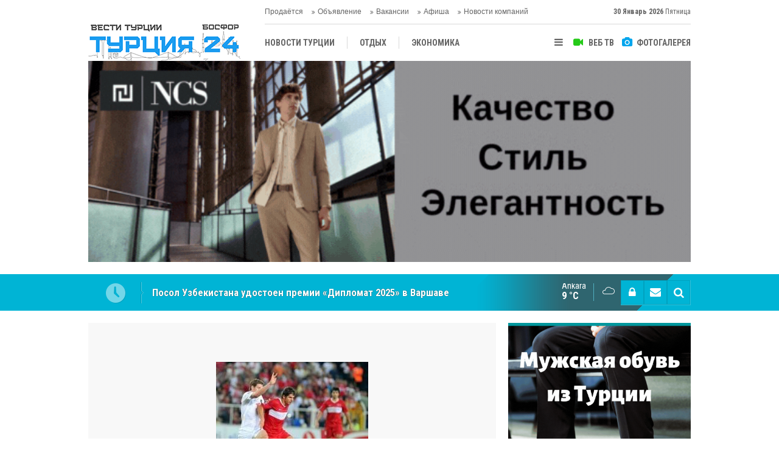

--- FILE ---
content_type: text/html; charset=UTF-8
request_url: https://www.vestiturkey.com/turciya-belgiya-1-1-831h.htm
body_size: 8777
content:
<!DOCTYPE html>
<html lang="tr" itemscope itemtype="http://schema.org/NewsArticle">
<head>
<base href="https://www.vestiturkey.com/" target="_self"/>
<meta http-equiv="Content-Type" content="text/html; charset=UTF-8" />
<meta http-equiv="Content-Language" content="tr" />
<meta name="viewport" content="width=device-width,initial-scale=1,minimum-scale=1,maximum-scale=1,user-scalable=0" />
<link rel="icon" href="/favicon.ico"> 
<title>Турция-Бельгия: 1-1</title>
<meta name="description" content="Национальная сборная Турции в гостевом поединке сыграла вничью с бельгийской командой." />
<link rel="canonical" href="https://www.vestiturkey.com/turciya-belgiya-1-1-831h.htm" />
<link rel="amphtml" href="https://www.vestiturkey.com/service/amp/turciya-belgiya-1-1-831h.htm">
<link rel="image_src" type="image/jpeg" href="https://www.vestiturkey.com/d/news/2358.jpg" />
<meta name="DC.date.issued" content="2011-06-05T11:13:57+03:00" />
<meta property="og:type" content="article" />
<meta property="og:site_name" content="Вести Турции Босфор" />
<meta property="og:url" content="https://www.vestiturkey.com/turciya-belgiya-1-1-831h.htm" />
<meta property="og:title" content="Турция-Бельгия: 1-1" />
<meta property="og:description" content="Национальная сборная Турции в гостевом поединке сыграла вничью с бельгийской командой." />
<meta property="og:image" content="https://www.vestiturkey.com/d/news/2358.jpg" />
<meta property="og:image:width" content="880" />
<meta property="og:image:height" content="440" />
<meta name="twitter:card" content="summary_large_image">
<meta name="twitter:image" content="https://www.vestiturkey.com/d/news/2358.jpg" />
<meta name="twitter:site" content="@vestiturkey ">
<meta name="twitter:url" content="https://www.vestiturkey.com/turciya-belgiya-1-1-831h.htm">
<meta name="twitter:title" content="Турция-Бельгия: 1-1" />
<meta name="twitter:description" content="Национальная сборная Турции в гостевом поединке сыграла вничью с бельгийской командой." />
<meta itemprop="author" content="Вести Турции Босфор" />
<meta itemprop="url" content="https://www.vestiturkey.com/turciya-belgiya-1-1-831h.htm" />
<meta itemprop="thumbnailUrl" content="https://www.vestiturkey.com/d/news_t/2358.jpg" />
<meta itemprop="articleSection" content="СПОРТ" />
<meta itemprop="dateCreated" content="2011-06-05T11:13:57+03:00" />
<meta itemprop="dateModified" content="2011-06-11T13:23:09+03:00" />
<meta itemprop="mainEntityOfPage" content="https://www.vestiturkey.com/turciya-belgiya-1-1-831h.htm" />
<meta itemprop="headline" content="ТУРЦИЯ-БЕЛЬГИЯ: 1-1" />
<meta itemprop="image" content="https://www.vestiturkey.com/d/news/2358.jpg" />
<link href="https://www.vestiturkey.com/s/style.css?20190318.css" type="text/css" rel="stylesheet" />
<script type="text/javascript">var BURL="https://www.vestiturkey.com/"; var SURL="https://www.vestiturkey.com/s/"; var DURL="https://www.vestiturkey.com/d/";</script>
<script type="text/javascript" src="https://www.vestiturkey.com/s/function.js?20191219.js"></script>
<!-- Google Tag Manager -->
<script>(function(w,d,s,l,i){w[l]=w[l]||[];w[l].push({'gtm.start':
new Date().getTime(),event:'gtm.js'});var f=d.getElementsByTagName(s)[0],
j=d.createElement(s),dl=l!='dataLayer'?'&l='+l:'';j.async=true;j.src=
'https://www.googletagmanager.com/gtm.js?id='+i+dl;f.parentNode.insertBefore(j,f);
})(window,document,'script','dataLayer','GTM-MD95W9G');</script>
<!-- End Google Tag Manager -->

<meta name="yandex-verification" content="305c5db1301d12a6" />

<meta name="google-site-verification" content="Ry_tzG_li83_YUvs1WFou7czOBCL1w2oyhAaUyRi9uQ" />
<link href="https://www.vestiturkey.com/s/ekstra.css" type="text/css" rel="stylesheet" />
<!--[if lt IE 9]>
<script src="https://oss.maxcdn.com/html5shiv/3.7.2/html5shiv.min.js"></script>
<script src="https://oss.maxcdn.com/respond/1.4.2/respond.min.js"></script>
<![endif]-->
</head>
<body class="body-main ">
<!-- Google Tag Manager (noscript) -->
<noscript><iframe src="https://www.googletagmanager.com/ns.html?id=GTM-MD95W9G"
height="0" width="0" style="display:none;visibility:hidden"></iframe></noscript>
<!-- End Google Tag Manager (noscript) --><div class="CM_pageskin left visible-lg visible-md fixed"><script async src="//pagead2.googlesyndication.com/pagead/js/adsbygoogle.js"></script>
<script>
  (adsbygoogle = window.adsbygoogle || []).push({
    google_ad_client: "ca-pub-3538072497116684",
    enable_page_level_ads: true
  });
</script></div><header class="base-header"><div class="container"><a class="logo" href="https://www.vestiturkey.com/" rel="home"><img class="img-responsive" src="https://www.vestiturkey.com/s/i/logo.png" alt="Вести Турции Босфор" width="250" height="100" /></a><a class="logo-m" href="https://www.vestiturkey.com/" rel="home"><img class="img-responsive" src="https://www.vestiturkey.com/s/i/logo-m.png" alt="Вести Турции Босфор" width="200" height="60" /></a><div class="bar bar1"><ul class="nav-ql pull-left"><li class="sole"><i class="icon-angle-double-right"></i><a href="https://www.vestiturkey.com/prodaetsya-novosti-85hk.htm" target="_self">Продаётся</a></li><li class="sole"><i class="icon-angle-double-right"></i><a href="https://www.vestiturkey.com/obyavlenie-novosti-86hk.htm" target="_self">Объявление</a></li><li class="sole"><i class="icon-angle-double-right"></i><a href="https://www.vestiturkey.com/vakansii-novosti-70hk.htm" target="_self">Вакансии</a></li><li class="parent"><i class="icon-angle-double-right"></i><a href="https://www.vestiturkey.com/afisha-novosti-87hk.htm" target="_self">Афиша</a></li><li class="parent"><i class="icon-angle-double-right"></i><a href="https://www.vestiturkey.com/novosti-kompanij-novosti-20hk.htm" target="_self">Новости компаний</a></li></ul><span class="date pull-right"><b>30 Январь 2026</b> Пятница</span></div><div class="bar bar2"><div class="nav-mini pull-right"><span class="toggle" id="menu_toggle" title="Mеню"><i class="icon-menu"></i></span><a href="https://www.vestiturkey.com/video-galeri.htm" title="Веб TV"><i class="icon-videocam"></i><span>ВЕБ ТВ</span></a><a href="https://www.vestiturkey.com/foto-galeri.htm" title="Фотогалерея"><i class="icon-camera"></i><span>ФОТОГАЛЕРЕЯ</span></a></div><nav class="nav-top pull-left"><ul class="clearfix"><li class="parent"><a href="https://www.vestiturkey.com/novosti-turcii-novosti-2hk.htm" target="_self"><span>НОВОСТИ ТУРЦИИ</span></a></li><li class="parent"><a href="https://www.vestiturkey.com/otdykh-novosti-7hk.htm" target="_self"><span>ОТДЫХ</span></a></li><li class="parent"><a href="https://www.vestiturkey.com/ekonomika-novosti-4hk.htm" target="_self"><span>ЭКОНОМИКА</span></a></li><li class="parent"><a href="https://www.vestiturkey.com/tureckaya-kukhnya-novosti-15hk.htm" target="_self"><span>ТУРЕЦКАЯ КУХНЯ</span></a></li><li class="parent"><a href="https://www.vestiturkey.com/kultura-novosti-8hk.htm" target="_self"><span>КУЛЬТУРА</span></a></li><li class="parent"><a href="https://www.vestiturkey.com/obshhestvo-novosti-3hk.htm" target="_self"><span>ОБЩЕСТВО</span></a></li><li class="parent"><a href="https://www.vestiturkey.com/centralnaya-aziya-novosti-10hk.htm" target="_self"><span>ЦЕНТРАЛЬНАЯ АЗИЯ</span></a></li><li class="parent"><a href="https://www.vestiturkey.com/mnenie-novosti-12hk.htm" target="_self"><span>МНЕНИE</span></a></li><li class="parent"><a href="https://www.vestiturkey.com/antalya-novosti-72hk.htm" target="_self"><span>АНТАЛЬЯ</span></a></li></ul></nav></div><div id="menu"><ul class="topics clearfix"><li><span>РУБРИКИ</span><ul><li><a href="https://www.vestiturkey.com/analitika-novosti-14hk.htm" target="_self">АНАЛИТИКА </a></li><li><a href="https://www.vestiturkey.com/antalya-novosti-72hk.htm" target="_self">АНТАЛЬЯ</a></li><li><a href="https://www.vestiturkey.com/afisha-novosti-87hk.htm" target="_self">Афиша</a></li><li><a href="https://www.vestiturkey.com/vakansii-novosti-70hk.htm" target="_self">Вакансии</a></li><li><a href="https://www.vestiturkey.com/vystavki-novosti-22hk.htm" target="_self">ВЫСТАВКИ</a></li><li><a href="https://www.vestiturkey.com/zhizn-novosti-16hk.htm" target="_self">ЖИЗНЬ</a></li><li><a href="https://www.vestiturkey.com/zvezdy-turcii-novosti-71hk.htm" target="_self">ЗВЕЗДЫ ТУРЦИИ</a></li><li><a href="https://www.vestiturkey.com/intervyu-novosti-13hk.htm" target="_self">ИНТЕРВЬЮ</a></li><li><a href="https://www.vestiturkey.com/istoriya-novosti-17hk.htm" target="_self">ИСТОРИЯ</a></li><li><a href="https://www.vestiturkey.com/kultura-novosti-8hk.htm" target="_self">КУЛЬТУРА</a></li><li><a href="https://www.vestiturkey.com/mnenie-novosti-12hk.htm" target="_self">МНЕНИE</a></li><li><a href="https://www.vestiturkey.com/nedvizhimost-novosti-23hk.htm" target="_self">НЕДВИЖИМОСТЬ</a></li><li><a href="https://www.vestiturkey.com/novosti-kompanij-novosti-20hk.htm" target="_self">Новости компаний</a><ul class="sub"><li><a href="https://www.vestiturkey.com/detskaya-odezhda-novosti-31hk.htm" target="_self">ДЕТСКАЯ ОДЕЖДА</a></li><li><a href="https://www.vestiturkey.com/dzhinsovaya-odezhda-novosti-30hk.htm" target="_self">ДЖИНСОВАЯ ОДЕЖДА </a></li><li><a href="https://www.vestiturkey.com/domashnij-tekstil-novosti-44hk.htm" target="_self">ДОМАШНИЙ ТЕКСТИЛЬ </a></li><li><a href="https://www.vestiturkey.com/zhenskaya-odezhda-novosti-29hk.htm" target="_self">ЖЕНСКАЯ ОДЕЖДА </a></li><li><a href="https://www.vestiturkey.com/mebel-novosti-37hk.htm" target="_self">МЕБЕЛЬ </a></li><li><a href="https://www.vestiturkey.com/mekha-kozha-novosti-27hk.htm" target="_self">МЕХА – КОЖА </a></li><li><a href="https://www.vestiturkey.com/moda-novosti-25hk.htm" target="_self">МОДА</a></li><li><a href="https://www.vestiturkey.com/muzhskaya-odezhda-novosti-28hk.htm" target="_self">МУЖСКАЯ ОДЕЖДА </a></li><li><a href="https://www.vestiturkey.com/nedvizhimost-novosti-43hk.htm" target="_self">НЕДВИЖИМОСТ</a></li><li><a href="https://www.vestiturkey.com/tekstil-novosti-26hk.htm" target="_self">ТЕКСТИЛЬ</a></li></ul></li><li><a href="https://www.vestiturkey.com/novosti-turcii-novosti-2hk.htm" target="_self">НОВОСТИ ТУРЦИИ</a></li><li><a href="https://www.vestiturkey.com/obshhestvo-novosti-3hk.htm" target="_self">ОБЩЕСТВО</a></li><li><a href="https://www.vestiturkey.com/obyavlenie-novosti-86hk.htm" target="_self">Объявление</a></li><li><a href="https://www.vestiturkey.com/otdykh-novosti-7hk.htm" target="_self">ОТДЫХ</a><ul class="sub"><li><a href="https://www.vestiturkey.com/agentstva-novosti-33hk.htm" target="_self">АГЕНTСТВА  </a></li><li><a href="https://www.vestiturkey.com/oteli-novosti-36hk.htm" target="_self">ОТЕЛИ </a></li><li><a href="https://www.vestiturkey.com/termalnye-sanatorii-novosti-41hk.htm" target="_self">ТЕРМАЛЬНЫЕ САНАТОРИИ </a></li><li><a href="https://www.vestiturkey.com/turizm-novosti-69hk.htm" target="_self">ТУРИЗМ</a></li></ul></li><li><a href="https://www.vestiturkey.com/poleznaya-informaciya-novosti-21hk.htm" target="_self">ПОЛЕЗНАЯ ИНФОРМАЦИЯ</a></li><li><a href="https://www.vestiturkey.com/prodaetsya-novosti-85hk.htm" target="_self">Продаётся</a></li><li><a href="https://www.vestiturkey.com/sport-novosti-19hk.htm" target="_self">СПОРТ</a></li><li><a href="https://www.vestiturkey.com/tureckaya-kukhnya-novosti-15hk.htm" target="_self">Турецкая Кухня</a></li><li><a href="https://www.vestiturkey.com/centralnaya-aziya-novosti-10hk.htm" target="_self">ЦЕНТРАЛЬНАЯ АЗИЯ</a></li><li><a href="https://www.vestiturkey.com/ekonomika-novosti-4hk.htm" target="_self">ЭКОНОМИКА</a></li></ul></li><li><span>Фотогалерея</span><ul><li><a href="https://www.vestiturkey.com/istoriya-2gk.htm">История</a></li><li><a href="https://www.vestiturkey.com/nostalgiya-1gk.htm">Ностальгия</a></li></ul></li><li><span>Веб TV</span><ul><li><a href="https://www.vestiturkey.com/obshhie-video-1vk.htm">Общие видео</a></li></ul></li><li><span>Другой</span><ul><li><a href="https://www.vestiturkey.com/avtori.htm">Авторы</a></li><li><a href="https://www.vestiturkey.com/mansetler.htm">Главные новости</a></li><li><a href="https://www.vestiturkey.com/gunun-haberleri.htm">Новости дня</a></li><li><a href="https://www.vestiturkey.com/gazete.htm">Турецкие и международные газеты</a></li><li><a href="https://www.vestiturkey.com/sitene-ekle.htm">Добавить на свой сайт</a></li><li><a href="https://www.vestiturkey.com/contact.php">Контакты</a></li></ul></li></ul></div></div></header><div class="container"><div class="banner banner-wide" id="banner_logo_bottom"><script type="text/javascript">
document.write('<a href="https://www.ncsjeans.com/en" target="_blank"><img src="https://www.vestiturkey.com/d/banner/ncs-brend-turkey.gif" width="990" height="370" alt=""/></a>');</script></div></div><main role="main"><div class="bar-lm"><div class="container"><div class="last-min pull-left"><ul class="owl-carousel"><li><a href="https://www.vestiturkey.com/posol-uzbekistana-udostoen-premii-diplomat-2025-v-varshave-5297h.htm">Посол Узбекистана удостоен премии «Дипломат 2025» в Варшаве</a></li><li><a href="https://www.vestiturkey.com/prezident-turcii-predstavil-vizionnyj-dokument-tyurkskogo-mira-5296h.htm">Президент Турции представил Визионный документ тюркского мира</a></li><li><a href="https://www.vestiturkey.com/izvestnye-tureckie-media-persony-arestovany-po-delu-o-narkotikakh-5295h.htm">Известные турецкие медиа-персоны арестованы по делу о наркотиках</a></li><li><a href="https://www.vestiturkey.com/ssha-rasshirili-vizovye-vozmozhnosti-dlya-grazhdan-turkmenistana-5294h.htm">США расширили визовые возможности для граждан Туркменистана</a></li><li><a href="https://www.vestiturkey.com/mezhdunarodnyj-forum-mira-i-doveriya-v-ashkhabade-sobral-liderov-16-gosudarstv-5293h.htm">Международный форум мира и доверия в Ашхабаде собрал лидеров 16 государств</a></li><li><a href="https://www.vestiturkey.com/tureckaya-komanda-galatasaraj-proigrala-5292h.htm">Турецкая команда Галатасарай проиграла</a></li><li><a href="https://www.vestiturkey.com/prednovogodnyaya-vstrecha-belorusskoj-diaspory-vpervye-sostoyalas-v-stambule-5291h.htm">Предновогодняя встреча белорусской диаспоры впервые состоялась в Стамбуле</a></li><li><a href="https://www.vestiturkey.com/istoricheskij-vizit-papy-lva-xiv-v-turciyu-sovmestnaya-molitva-v-nikee-5290h.htm">Исторический визит Папы Льва XIV в Турцию: совместная молитва в Никее</a></li><li><a href="https://www.vestiturkey.com/erdogan-prinyal-uchastie-v-sammite-g20-v-yuzhnoj-afrike-5289h.htm">Эрдоган принял участие в саммите G20 в Южной Африке</a></li><li><a href="https://www.vestiturkey.com/ashkhabad-priglasil-alieva-na-sammit-2026-5288h.htm">Ашхабад пригласил Алиева на саммит-2026</a></li></ul></div><div class="nav-tool pull-right hidden-xs"><a href="https://www.vestiturkey.com/member_login.php" onclick="return showMemberLogin()" id="memberLogin" title="Логин пользователя"><i class="icon-lock"></i></a><a href="https://www.vestiturkey.com/contact.php" title="Контакты"><i class="icon-mail-alt"></i></a><a href="https://www.vestiturkey.com/search_result.php" title="Поиск"><i class="icon-search"></i></a></div><div class="weather-info-container"><span class="weather-icon pull-right"><i class="icon-accu-7"></i></span><a class="weather-info pull-right" href="https://www.vestiturkey.com/weather_report.php" title="Погода"><span class="city">Ankara<span>9 °C</span></span></a></div></div></div><div class="offset-top"></div><div class="page-inner"><div class="container clearfix"><div class="page-content"><div id="news-831" data-order="1" data-id="831" data-title="Турция-Бельгия: 1-1" data-url="https://www.vestiturkey.com/turciya-belgiya-1-1-831h.htm"><div class="imgc image"><img src="https://www.vestiturkey.com/d/news/2358.jpg" alt="Турция-Бельгия: 1-1" /></div><aside class="article-side clearfix"><div class="content-date" itemprop="datePublished" content="2011-06-05T11:06:00+03:00"><span class="p1">11:06</span><span class="p2">05 Июнь 2011</span></div><div class="content-tools bookmark-block" data-type="1" data-twitter="vestiturkey "><a class="icon-mail-alt" rel="nofollow" href="javascript:void(0)" onclick="return openPopUp_520x390('https://www.vestiturkey.com/send_to_friend.php?type=1&amp;id=831');" title="Отправить другу"></a><a class="icon-print" rel="nofollow" href="javascript:void(0)" onclick="return openPopUp_670x500('https://www.vestiturkey.com/print.php?type=1&amp;id=831')" title="Версия для печати"></a><span class="icon-comment" onclick="$.scrollTo('#comment_form_831', 600);" title="Добавить комментарий"></span></div></aside><article class="news-detail clearfix"><div class="content-heading"><h1 class="content-title" itemprop="name">Турция-Бельгия: 1-1</h1><h2 class="content-description" itemprop="description"><summary>Национальная сборная Турции в гостевом поединке сыграла вничью с бельгийской командой.</summary></h2><div class="text-size"><span onclick="changeFontSize('.text-content', 'u');" title="Увеличить размер шрифта">A+</span><span onclick="changeFontSize('.text-content', 'd');" title="Уменьшить размер шрифта">A-</span></div></div><div itemprop="articleBody" class="text-content"><p>В рамках отборочных матчей Евро-2012 национальная <strong>сборная Турции</strong> в гостевом поединке сыграла <a href="http://www.vesti-turkey.com/news_detail.php?id=821"><strong><font color="#0000FF" size="4">вничью с бельгийской командой</font></strong></a>. Матч закончился со счетом 1-1.<br><br>Первый гол на четвертой минуте матча, который проходил на стадионе «Руа Бодуэн», забил бельгиец <strong>Марвин Огунжими</strong>, хавбек <strong>Бурак Йылмаз</strong> на 22-ой минуте сравнял счет с соперником. Таким образом, в группе А бельгийцы заняли второе место, а Турция сохранила за собой 3-е место.<br><br>В этой же группе сборная Австрии проиграла Германии со счетом 2-1, сборная же Казахстана победила команду из Азербайджана со счетом 2-1. <br></p></div><div class="read-count" itemprop="interactionCount">Эта новость была прочитана 3974 раз.</div></article><div class="middle_sub_page_title"><span>Предыдущая и следующая новость</span></div><div class="news-other-nav clearfix"><a class="prev" href="https://www.vestiturkey.com/yarmarka-v-gaziantepe-830h.htm" rel="prev"><i class="icon-angle-left"></i><img class="img-responsive" src="https://www.vestiturkey.com/d/news/2357.jpg" alt="Ярмарка в Газиантепе" /><span class="t">Ярмарка в Газиантепе</span></a><a class="next" href="https://www.vestiturkey.com/v-turcii-net-inficirovanykh-enes-832h.htm" rel="next"><i class="icon-angle-right"></i><img class="img-responsive" src="https://www.vestiturkey.com/d/news/2359.jpg" alt="В Турции нет инфицированых ЕНЕС" /><span class="t">В Турции нет инфицированых ЕНЕС</span></a></div><section class="comment-block"><h1 class="caption"><span>НОВОСТИ</span> Добавить комментарий</h1><div class="comment_add clearfix"><form method="post" id="comment_form_831" onsubmit="return addComment(this, 1, 831);"><textarea name="comment_content" class="comment_content" rows="6" placeholder="Ваш комментарий" maxlength="500"></textarea><input type="hidden" name="reply" value="0" /><span class="reply_to"></span><input type="text" name="member_name" class="member_name" placeholder="ИМЯ  - ФАМИЛИЯ" /><input type="submit" name="comment_submit" class="comment_submit" value="ОТПРАВИТЬ" /></form><div class="info"><b>ВНИМАНИЕ:</b> Оскорбительные слова, оскорбительные предложения или последствия, комментарии, содержащие нападку на убеждения, не принимаются.</div></div></section><div id="fb-comments-831" class="fb-comments" data-href="https://www.vestiturkey.com/turciya-belgiya-1-1-831h.htm" data-width="100%" data-numposts="5" data-colorscheme="light"></div></div></div><aside class="base-side clearfix"><div class="banner banner-side"><script type="text/javascript">
document.write('<a href="https://trustshoes.com.tr/" target="_blank"><img src="https://www.vestiturkey.com/d/banner/trust-shoes-new.20220427065909.gif" width="300" height="500" alt=""/></a>');</script></div><div class="side-content news-side-list"><div class="side-caption-2"><span>Другие новости в этой категории</span></div><div class="row ms-row-fit"><a class="col-xs-12 col-ms-6 col-sm-6 col-md-12" href="https://www.vestiturkey.com/tureckaya-komanda-galatasaraj-proigrala-5292h.htm"><img class="img-responsive" src="https://www.vestiturkey.com/d/news/12105.jpg" alt="Турецкая команда Галатасарай проиграла" /><span class="t">Турецкая команда Галатасарай проиграла</span></a><a class="col-xs-12 col-ms-6 col-sm-6 col-md-12" href="https://www.vestiturkey.com/pobeda-sbornoj-turcii-5196h.htm"><img class="img-responsive" src="https://www.vestiturkey.com/d/news/11834.jpg" alt="Победа сборной Турции" /><span class="t">Победа сборной Турции</span></a><a class="col-xs-12 col-ms-6 col-sm-6 col-md-12" href="https://www.vestiturkey.com/galatasaraj-stal-chempionom-tureckoj-superligi-5177h.htm"><img class="img-responsive" src="https://www.vestiturkey.com/d/news/11744.jpg" alt="Галатасарай стал чемпионом турецкой Суперлиги" /><span class="t">Галатасарай стал чемпионом турецкой Суперлиги</span></a><a class="col-xs-12 col-ms-6 col-sm-6 col-md-12" href="https://www.vestiturkey.com/tureckaya-sportsmenka-stala-olimpijskoj-chempionkoj-5010h.htm"><img class="img-responsive" src="https://www.vestiturkey.com/d/news/11304.jpg" alt="Турецкая спортсменка стала олимпийской чемпионкой" /><span class="t">Турецкая спортсменка стала олимпийской чемпионкой</span></a><a class="col-xs-12 col-ms-6 col-sm-6 col-md-12" href="https://www.vestiturkey.com/italiya-chempion-evropy-5000h.htm"><img class="img-responsive" src="https://www.vestiturkey.com/d/news/11283.jpg" alt="Италия – чемпион Европы" /><span class="t">Италия – чемпион Европы</span></a></div></div><div class="side-content currency-side"><ul class="row clearfix"><li class="col-xs-6 col-ms-3 col-md-6 up">ДОЛЛАР<span>43.49</span></li><li class="col-xs-6 col-ms-3 col-md-6 down">ЕВРО<span>51.9</span></li><li class="col-xs-6 col-ms-3 col-md-6 down">ЗОЛОТО<span>7073.07</span></li><li class="col-xs-6 col-ms-3 col-md-6 up">BIST 100<span>12433.5</span></li></ul></div><div class="banner banner-side"><script async src="//pagead2.googlesyndication.com/pagead/js/adsbygoogle.js"></script>
<script>
  (adsbygoogle = window.adsbygoogle || []).push({
    google_ad_client: "ca-pub-3538072497116684",
    enable_page_level_ads: true
  });
</script></div><div class="headline-side cat-news-side "><ul class="owl-carousel"><li><a href="https://www.vestiturkey.com/prezident-turcii-predstavil-vizionnyj-dokument-tyurkskogo-mira-5296h.htm"><div class="imgc"><img class="owl-lazy" data-src="https://www.vestiturkey.com/d/news/12116.jpg" alt="Президент Турции представил Визионный документ тюркского мира" /></div><span class="title">Президент Турции представил Визионный документ тюркского мира</span></a></li><li><a href="https://www.vestiturkey.com/izvestnye-tureckie-media-persony-arestovany-po-delu-o-narkotikakh-5295h.htm"><div class="imgc"><img class="owl-lazy" data-src="https://www.vestiturkey.com/d/news/12113.jpg" alt="Известные турецкие медиа-персоны арестованы по делу о наркотиках" /></div><span class="title">Известные турецкие медиа-персоны арестованы по делу о наркотиках</span></a></li><li><a href="https://www.vestiturkey.com/prednovogodnyaya-vstrecha-belorusskoj-diaspory-vpervye-sostoyalas-v-stambule-5291h.htm"><div class="imgc"><img class="owl-lazy" data-src="https://www.vestiturkey.com/d/news/12103.jpg" alt="Предновогодняя встреча белорусской диаспоры впервые состоялась в Стамбуле" /></div><span class="title">Предновогодняя встреча белорусской диаспоры впервые состоялась в Стамбуле</span></a></li></ul></div><div class="headline-side cat-news-side "><ul class="owl-carousel"><li><a href="https://www.vestiturkey.com/ankara-i-afrika-kak-turciya-vystraivaet-eksportnyj-most-mezhdu-kontinentami-5247h.htm"><div class="imgc"><img class="owl-lazy" data-src="https://www.vestiturkey.com/d/news/11992.jpg" alt="Анкара и Африка: как Турция выстраивает экспортный мост между континентами" /></div><span class="title">Анкара и Африка: как Турция выстраивает экспортный мост между континентами</span></a></li><li><a href="https://www.vestiturkey.com/turciya-i-rosiiya-stali-osnovnymi-pokupatelyami-zolota-v-2018-godu-4711h.htm"><div class="imgc"><img class="owl-lazy" data-src="https://www.vestiturkey.com/d/news/10303.jpg" alt="Турция и Росиия стали основными покупателями золота в 2018 году" /></div><span class="title">Турция и Росиия стали основными покупателями золота в 2018 году</span></a></li><li><a href="https://www.vestiturkey.com/istorii-uspekha-samykh-bogatykh-biznesmenov-mira-nachavshikh-s-nulya-4582h.htm"><div class="imgc"><img class="owl-lazy" data-src="https://www.vestiturkey.com/d/news/10224.jpg" alt="Истории успеха самых богатых бизнесменов мира, начавших с нуля" /></div><span class="title">С нуля: Истории успеха самых богатых бизнесменов мира, начавших с нуля</span></a></li></ul></div><div class="headline-side cat-news-side "><ul class="owl-carousel"><li><a href="https://www.vestiturkey.com/pochemu-mnogie-inostrancy-poseshhayut-stambul-5167h.htm"><div class="imgc"><img class="owl-lazy" data-src="https://www.vestiturkey.com/d/news/11717.jpg" alt="Почему многие иностранцы посещают Стамбул?" /></div><span class="title">Почему многие иностранцы посещают Стамбул?</span></a></li><li><a href="https://www.vestiturkey.com/udivitelnyj-marshrut-po-turcii-5145h.htm"><div class="imgc"><img class="owl-lazy" data-src="https://www.vestiturkey.com/d/news/11660.jpg" alt="Удивительный маршрут по Турции" /></div><span class="title">Удивительный маршрут по Турции</span></a></li><li><a href="https://www.vestiturkey.com/samyj-lyubopytnyj-gorod-v-turcii-5001h.htm"><div class="imgc"><img class="owl-lazy" data-src="https://www.vestiturkey.com/d/news/11285.jpg" alt="Самый любопытный город в Турции" /></div><span class="title">Самый любопытный город в Турции</span></a></li></ul></div><div class="headline-side cat-news-side "><ul class="owl-carousel"><li><a href="https://www.vestiturkey.com/vostochnaya-skazka-v-stambule-restoran-sayram-uygur-mutfa-5200h.htm"><div class="imgc"><img class="owl-lazy" data-src="https://www.vestiturkey.com/d/news/11846.jpg" alt="Восточная сказка в Стамбуле: ресторан Sayram Uygur Mutfağı" /></div><span class="title">Восточная сказка в Стамбуле: ресторан Sayram Uygur Mutfağı</span></a></li><li><a href="https://www.vestiturkey.com/10-samykh-voskhititelnykh-blyud-tureckoj-kukhni-5188h.htm"><div class="imgc"><img class="owl-lazy" data-src="https://www.vestiturkey.com/d/news/11776.jpg" alt="10 самых восхитительных блюд турецкой кухни" /></div><span class="title">10 самых восхитительных блюд турецкой кухни</span></a></li><li><a href="https://www.vestiturkey.com/naslazhdajtes-tradicionnymi-tureckimi-napitkami-5185h.htm"><div class="imgc"><img class="owl-lazy" data-src="https://www.vestiturkey.com/d/news/11767.jpg" alt="Наслаждайтесь традиционными турецкими напитками" /></div><span class="title">Наслаждайтесь традиционными турецкими напитками</span></a></li></ul></div></aside></div></div></main><div class="container"><div class="banner banner-wide"><script type="text/javascript">
document.write('<a href="https://www.instagram.com/muraycodavino/" target="_blank"><img src="https://www.vestiturkey.com/d/banner/murayco.20220111235257.gif" width="990" height="250" alt=""/></a>');</script></div></div><footer class="base-footer"><div class="container"><ul class="nav-footer"><li class="parent"><a href="https://www.vestiturkey.com/./" target="_self">Главная</a></li><li class="parent"><a href="https://www.vestiturkey.com/identity.php" target="_self">О компании - Künye</a></li><li class="parent"><a href="https://www.vestiturkey.com/contact.php" target="_self">Контакты -İletişim</a></li><li class="parent"><a href="https://www.vestiturkey.com/reklam-4s.htm" target="_self">Реклама- Reklam</a></li><li class="parent"><a href="https://www.vestiturkey.com/guest_book.php" target="_self">Страница пользователя</a></li><li class="parent"><a href="https://www.vestiturkey.com/rss.php" target="_self">RSS</a></li></ul><div class="info" itemprop="publisher" itemscope itemtype="https://schema.org/Organization"><span itemprop="telephone">(+90 212) 503 38 39</span><br />Tüm Hakları Saklıdır &copy; 2008 <h1 itemprop="name">Вести Турции Босфор</h1><div itemprop="logo" itemscope itemtype="https://schema.org/ImageObject"><meta itemprop="url" content="https://www.vestiturkey.com/s/i/logo.png"><meta itemprop="width" content="250"><meta itemprop="height" content="100"></div></div><div class="nav-social"><a href="https://www.facebook.com/turciya24/" rel="nofollow" target="_blank" title="Следуйте с Facebook"><i class="icon-facebook"></i></a><a href="https://twitter.com/vestiturkey " rel="nofollow" target="_blank" title="Следите в Твиттере"><i class="icon-twitter"></i></a><a href="https://www.vestiturkey.com/rss.php" target="_blank" title="RSS, News Feed, "><i class="icon-rss"></i></a><a href="https://www.vestiturkey.com/member_login.php" title="Логин пользователя"><i class="icon-lock"></i></a><a href="https://www.vestiturkey.com/search_result.php" title="Поиск"><i class="icon-search"></i></a></div><div class="cm-sign"><a href="https://www.cmbilisim.com/haber-portali-20s.htm" target="_blank" title="CMNews Haber Portalı Scripti">Haber Scripti</a><i class="icon-cm" title="CM Bilişim Teknolojileri"></i></div><div class="back-to-top"><i class="icon-up-open"></i></div></div></footer><!-- 0.035454988479614 --><script defer src="https://static.cloudflareinsights.com/beacon.min.js/vcd15cbe7772f49c399c6a5babf22c1241717689176015" integrity="sha512-ZpsOmlRQV6y907TI0dKBHq9Md29nnaEIPlkf84rnaERnq6zvWvPUqr2ft8M1aS28oN72PdrCzSjY4U6VaAw1EQ==" data-cf-beacon='{"version":"2024.11.0","token":"58f0edc5cbae42049209ea039c517f5c","r":1,"server_timing":{"name":{"cfCacheStatus":true,"cfEdge":true,"cfExtPri":true,"cfL4":true,"cfOrigin":true,"cfSpeedBrain":true},"location_startswith":null}}' crossorigin="anonymous"></script>
</body></html>

--- FILE ---
content_type: text/html; charset=utf-8
request_url: https://www.google.com/recaptcha/api2/aframe
body_size: 267
content:
<!DOCTYPE HTML><html><head><meta http-equiv="content-type" content="text/html; charset=UTF-8"></head><body><script nonce="EgQl36nWxUZQJrDhxreVoA">/** Anti-fraud and anti-abuse applications only. See google.com/recaptcha */ try{var clients={'sodar':'https://pagead2.googlesyndication.com/pagead/sodar?'};window.addEventListener("message",function(a){try{if(a.source===window.parent){var b=JSON.parse(a.data);var c=clients[b['id']];if(c){var d=document.createElement('img');d.src=c+b['params']+'&rc='+(localStorage.getItem("rc::a")?sessionStorage.getItem("rc::b"):"");window.document.body.appendChild(d);sessionStorage.setItem("rc::e",parseInt(sessionStorage.getItem("rc::e")||0)+1);localStorage.setItem("rc::h",'1769766433936');}}}catch(b){}});window.parent.postMessage("_grecaptcha_ready", "*");}catch(b){}</script></body></html>